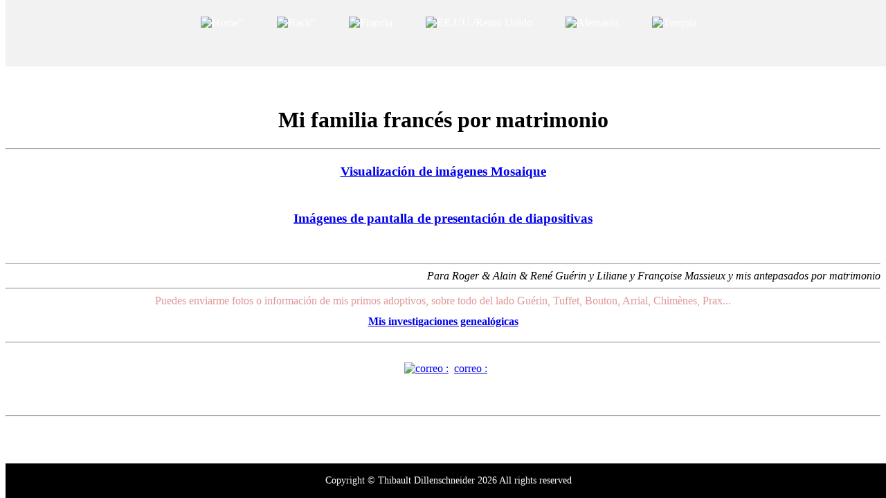

--- FILE ---
content_type: text/html
request_url: https://dillenschneider.fr/es/FamiliaFR-alliance.html
body_size: 2795
content:
<!DOCTYPE html>
<html lang="es">
<head>
<title>Mi familia Francés por matrimonio GUERIN Massieux TUFFET ROHARD BOUTON</title>
<meta http-equiv="Content-Type" content="text/html; charset=UTF-8">
<meta http-equiv="CONTENT-language" content="es">
<meta name="author" content="Thibault Dillenschneider">
<meta name="dcterms.rightsHolder" content="Thibault Dillenschneider">
<meta name="dcterms.dateCopyrighted" content="2026">
<meta name="keywords" content="Thibault Dillenschneider, familia, GUERIN, Massieux, TUFFET, ROHARD, BOUTON, ARRIAL, MASSON, LE GUEUX, René Marcel Roger Alain Guérin, Liliane, Françoise Jacqueline Josephe Massieux, Italia Matese, Julienne Marie David, Alain Raymond Marie Guérin, Gisèle Hélène Bonvallet, Georges Martin, Chevillon, Brigitte Martin, Jean-Claude Chevillon, Thérèse Chevillon, Georges Charles Chevillon">
<meta name="description" content="familia,: GUERIN, Massieux, TUFFET, ROHARD, BOUTON, ARRIAL, MASSON, LE GUEUX, René Marcel Roger Alain Guérin, Liliane, Françoise Jacqueline Josephe Massieux, Italia Matese, Julienne Marie David, Alain Raymond Marie Guérin, Gisèle Hélène Bonvallet, Georges Martin, Chevillon, Brigitte Martin, Jean-Claude Chevillon, Thérèse Chevillon, Georges Charles Chevillon">
<meta name="subject" content="familia : GUERIN, Massieux, TUFFET, ROHARD, BOUTON, ARRIAL, MASSON, LE GUEUX, René Marcel Roger Alain Guérin, Liliane, Françoise Jacqueline Josephe Massieux, Italia Matese, Julienne Marie David, Alain Raymond Marie Guérin, Gisèle Hélène Bonvallet, Georges Martin, Chevillon, Brigitte Martin, Jean-Claude Chevillon, Thérèse Chevillon, Georges Charles Chevillon">
<meta name="robots" content="index,follow,noimageindex,noarchive">
<meta name="viewport" content="width=device-width, initial-scale=1">
<base href="https://dillenschneider.fr/es/">

<!--- ************************************************************************************************************************************ --->	
<style>
 /* Styles pour le menu horizontal */
 ul {
 list-style-type: none;
 margin: 0;
 padding: 0;
 overflow: hidden;
 background-color: #f2f2f2;
	 <!--background-color: #333;-->
 }

 li {
 float: left;
 }

 li a {
 display: block;
 color: black;
	 <!--color: white;-->
 text-align: center;
 padding: 14px 16px;
 text-decoration: none;
 }

 li a:hover {
 background-color: cyan;
	 <!--background-color: #111;-->
 }
 }
 </style>
<!-- ****************************************************************** -->
 
<!-- pour figer ligne d'en haut même si défilement vertical -->
<style>
.ligne-en-haut {
 position: fixed;
 top: 0;
 left: 0;
 width: 100%;
 height: 2px;
 background-color: black;
}
</style>
<!-- ****************************************************************** -->

<!-- pour figer ligne d'en bas même si défilement vertical -->
<style>
.ligne-en-bas {
    position: fixed;
    bottom: 0;
    width: 100%;
    height: 50px;
    background-color: black;
    color: white !important; /* Force le texte en blanc */
    display: flex;
    align-items: center;
    justify-content: center;
    padding: 0 20px;
    box-sizing: border-box;
    font-size: 14px;
    z-index: 1000; /* Pour être sûr que la barre reste au-dessus */
}
.ligne-en-bas p {
    color: white !important; /* Force le paragraphe en blanc */
    margin: 0;
    padding: 0;
}
.ligne-en-bas {
    position: fixed;
    bottom: 0;
    width: 100%;
    height: 50px;
    background-color: black;
    color: white !important; /* Force le texte en blanc */
    display: flex;
    align-items: center;
    justify-content: center;
    padding: 0 20px;
    box-sizing: border-box;
    font-size: 14px;
    z-index: 1000; /* Pour être sûr que la barre reste au-dessus */
}
.ligne-en-bas p {
    color: white !important; /* Force le paragraphe en blanc */
    margin: 0;
    padding: 0;
}
</style>
<!-- ****************************************************************** -->

<!-- MODIFICATIONS EN VIOLET POUR LES CIBLES TACTILES -->
<style>
/* Menu horizontal tactile */
.menu {
    display: flex;
    justify-content: center;
    position: fixed;
    top: 0;
    width: 100%;
    background-color: #f2f2f2;
    z-index: 1000;
    padding: 8px 0;
}
.menu a {
    padding: 12px;
    color: white;
    text-decoration: none;
    display: block;
}
.menu img {
    height: 36px;
    width: auto;
    margin: 0 8px;
    min-width: 36px;
}

/* Images et liens tactiles dans le contenu */
a img {
    min-height: 48px;
    min-width: 48px;
    margin: 8px;
}
a {
    padding: 8px;
    margin: 4px;
    display: inline-block;
}
</style>
<!-- FIN MODIFICATIONS EN VIOLET -->



<!-- Styles pour menu haut horizontal IMAGE centré--->
<!---<style>
 /* Style de la barre de menu */
 .menu {
 display: flex;
 justify-content: center;
 position: fixed;
 top: 0;
 width: 100%;
 background-color: #f2f2f2;
 z-index: 1000;
 }
 
 /* Style des liens */
 .menu a {
 padding: 10px;
 color: white;
 text-decoration: none;
 }
 
 /* Style des images */
 .menu img {
 height: 30px;
 width: auto;
 margin-right: 10px;
 }
</style>--->
<!--- ************************************************************************************************************************************ --->	

<style>
 /*<![CDATA[*/
 span.c1 {color: #00008B}
 div.c2 {text-align: center}
 div.c3 {text-align: left}
 div.c4 {text-align: right}
 /*]]>*/
</style>

<style>
.clignote {
 color:#b30000;
 animation: clignote 8s linear infinite;
}
@keyframes clignote { 
 50% { opacity: 0; }
}
</style>

</head>
<body>

<!-- Google tag (gtag.js) -->
<script async src="https://www.googletagmanager.com/gtag/js?id=G-CQCRJZ879V"></script>
<script>
 window.dataLayer = window.dataLayer || [];
 function gtag(){dataLayer.push(arguments);}
 gtag('js', new Date());

 gtag('config', 'G-CQCRJZ879V');
</script>


<noscript>
<p> Mi familia Francés por matrimonio GUERIN, Massieux, TUFFET, ROHARD, BOUTON, ARRIAL, MASSON, LE GUEUX...</p>
</noscript>

<script language="JavaSCRIPT">
NS = navigator.appName=="Netscape"
IE = navigator.appName=="Microsoft Internet Explorer"
Ver = parseInt(navigator.appVersion)
message ="clic derecho del mouse no permitido";
document.onmousedown = NoClic;// Capture sous Netscape 6 et IE
if (document.layers){// Capture sous Netscape 4.X
window.captureEvents(Event.MOUSEDOWN);
window.onmousedown = NoClic;
}
function NoClic(leclic){// Affichage du message d&#039alerte
if (NS && leclic.which> 1){
alert(message)
return false
} else if (IE &&(event.button>1)){
alert(message)
return false;
}
}
</script>

<!--- Début pour figer les IMAGES qu'il y a dans la barre de menu du haut même si défilement --->
<div class="menu">
			<a href="./index.html" target="_self"><img src="../medias/Home.png" style="max-width:100%;height:auto;" alt=Home"></a>	 
			<a href="JavaSCRIPT:history.go(-1)" target="_self"><img src="../medias/Back.png" style="max-width:100%;height:auto;" alt=Back"></a>
			<a href="../fr/index.html" target="_self"><img src="../medias/images/pays/France.png" style="max-width:100%;height:auto;" alt="Francia"></a>
			<a href="../en/index.html" target="_self"><img src="../medias/images/pays/Us-Uk.png" style="max-width:100%;height:auto;" alt="EE.UU./Reino Unido"></a>
			<a href="../de/index.html" target="_self"><img src="../medias/images/pays/Allemagne.png" style="max-width:100%;height:auto;" alt="Alemania"></a>
			<a href="../tr/index.html" target="_self"><img src="../medias/images/pays/Turquie.png" style="max-width:100%;height:auto;" alt="Turquía"></a>
<!--- Fin pour figer les IMAGES qu'il y a dans la barre de menu du haut même si défilement --->
</div>
<br><br><br><br><br><br><br>

<div align="center">
<h1>
 Mi familia francés por matrimonio <br>
</h1>
<h3>
<hr>
<a href="Familia1FR-alliance-mini.html" target="_top"><strong>Visualización de imágenes Mosaique</strong></a><br><br> 
<a href="Familia2FR-alliance.html" target="_top"><strong>Imágenes de pantalla de presentación de diapositivas</strong></a><br>
<br>
</h3>

<hr>
<div align="right">
<em>Para Roger & Alain & René Guérin y Liliane y Françoise Massieux y mis antepasados por matrimonio</em>
</div>
<hr>

</div>

<div align="center">
<span class="clignote">Puedes enviarme fotos o información de mis primos adoptivos, sobre todo del lado Guérin, Tuffet, Bouton, Arrial, Chimènes, Prax...</span><br>
<span class="c3"><strong><a href="../genealogie/Recherche_SP.html" target="_blank"><span class="c3">Mis investigaciones genealógicas</span></a><br> </strong>

<hr>
<a href="Contact.html" target="_self"><img src="../medias/mail.png" alt=" correo :">correo :</a><br>
<hr>



</div><p>
<br>

<!-- ************************************************************************************************************************************ -->
<!-- Début pour figer TEXTE dans la ligne du bas même si défilement -->
</div></strong>
<br>
<div id="main">
<header>
</header>
<section>
</section>

<div class="ligne-en-bas">
    <p>Copyright © Thibault Dillenschneider 2026 All rights reserved</p>
</div>
<!-- ************************************************************************************************************************************ -->
</body>
</html>

